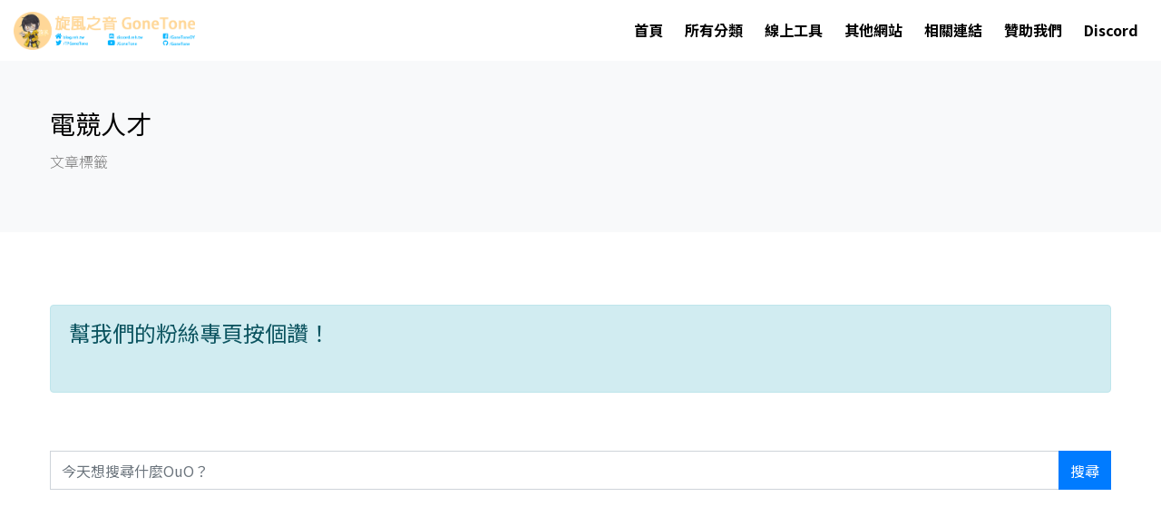

--- FILE ---
content_type: text/html; charset=UTF-8
request_url: https://blog.reh.tw/archives/tag/%E9%9B%BB%E7%AB%B6%E4%BA%BA%E6%89%8D
body_size: 14171
content:
<!--

                              _oo0oo_
                             o8888888o
                             88" . "88
                             (| -_- |)
                             0\  =  /0
                           ___/`---'\___
                         .' \\|     |# '.
                        / \\|||  :  |||# \
                       / _||||| -:- |||||- \
                      |   | \\\  -  #/ |   |
                      | \_|  ''\---/''  |_/ |
                      \  .-\__  '-'  ___/-. /
                    ___'. .'  /--.--\  `. .'___
                 ."" '<  `.___\_<|>_/___.' >' "".
                | | :  `- \`.;`\ _ /`;.`/ - ` : | |
                \  \ `_.   \_ __\ /__ _/   .-` /  /
            =====`-.____`.___ \_____/___.-`___.-'=====
                              `=---='


          ~~~~~~~~~~~~~~~~~~~~~~~~~~~~~~~~~~~~~~~~~~~~~~

              佛祖保佑                       永無 BUG

-->
<!--
Copyright 2014-2026 旋風之音 GoneTone
https://blog.reh.tw

Version: 2.0.5.16
-->
<!DOCTYPE html>
<html lang="zh-TW">
<head>
    <title>電競人才 - 文章標籤 | 旋風之音 GoneTone</title>
    <!-- Global site tag (gtag.js) - Google Analytics -->
    <script async src="https://www.googletagmanager.com/gtag/js?id=G-46PEL20H54"></script>
    <script>
        window.dataLayer = window.dataLayer || [];

        function gtag() {
            dataLayer.push(arguments);
        }

        gtag('js', new Date());

        gtag('config', 'G-46PEL20H54');
    </script>
    <meta charset="UTF-8">
    <meta name="viewport" content="width=device-width, initial-scale=1, shrink-to-fit=no">
    <meta name="theme-color" content="#ffffff">
    <link rel="shortcut icon" href="https://api.reh.tw/images/gonetone/icos/favicon.ico">
		<link rel="icon" href="https://api.reh.tw/images/gonetone/logos/icons/icon-16x16.png" sizes="16x16">
		<link rel="icon" href="https://api.reh.tw/images/gonetone/logos/icons/icon-32x32.png" sizes="32x32">
		<link rel="icon" href="https://api.reh.tw/images/gonetone/logos/icons/icon-64x64.png" sizes="64x64">
		<link rel="icon" href="https://api.reh.tw/images/gonetone/logos/icons/icon-128x128.png" sizes="128x128">
		<link rel="icon" href="https://api.reh.tw/images/gonetone/logos/icons/icon-192x192.png" sizes="192x192">
		<link rel="icon" href="https://api.reh.tw/images/gonetone/logos/icons/icon-256x256.png" sizes="256x256">
		<link rel="icon" href="https://api.reh.tw/images/gonetone/logos/icons/icon-512x512.png" sizes="512x512">
		<link rel="apple-touch-icon-precomposed" href="https://api.reh.tw/images/gonetone/logos/icons/icon-256x256.png">
		<meta name="author" content="張文相 Zhang Wenxiang">
		<meta property="article:author" content="https://www.facebook.com/GoneToneDY/">
		<meta property="fb:app_id" content="344099459299612">
		<meta property="og:site_name" content="旋風之音 GoneTone">
		<meta property="og:locale" content="zh_tw">
		<meta name="twitter:site" content="@TPGoneTone">
		<meta name="twitter:creator" content="@TPGoneTone">
		<meta name="description" content="我和夥伴們的 Blog，分享程式、分享遊戲、分享無限制">
		<meta property="description" content="我和夥伴們的 Blog，分享程式、分享遊戲、分享無限制">
		<link rel="image_src" type="image/jpeg" href="https://api.reh.tw/images/gonetone/logos/icons/icon-256x256.png">
		<meta name="msapplication-TileImage" content="https://api.reh.tw/images/gonetone/logos/icons/icon-256x256.png">
		<meta property="og:type" content="website">
		<meta property="og:title" content="電競人才 - 文章標籤 | 旋風之音 GoneTone">
		<meta property="og:description" content="我和夥伴們的 Blog，分享程式、分享遊戲、分享無限制">
		<meta property="og:url" content="https://blog.reh.tw/archives/tag/%E9%9B%BB%E7%AB%B6%E4%BA%BA%E6%89%8D">
		<meta property="og:image" content="https://api.reh.tw/images/gonetone/logos/icons/icon-256x256.png">
		<meta property="og:image:width" content="256">
		<meta property="og:image:height" content="256">
		<meta name="twitter:card" content="summary">
		<meta name="twitter:title" content="電競人才 - 文章標籤 | 旋風之音 GoneTone">
		<meta name="twitter:description" content="我和夥伴們的 Blog，分享程式、分享遊戲、分享無限制">
		<meta name="twitter:image" content="https://api.reh.tw/images/gonetone/logos/icons/icon-256x256.png">
    <link rel="pingback" href="https://blog.reh.tw/xmlrpc.php">
    <link rel="stylesheet" href="https://blog.reh.tw/wp-content/themes/gonetone-wordpress-theme/assets/fonts/icomoon/style.css">
    <link rel="stylesheet" href="https://blog.reh.tw/wp-content/themes/gonetone-wordpress-theme/assets/fonts/flaticon/font/flaticon.css">
    <link rel="stylesheet" href="https://blog.reh.tw/wp-content/themes/gonetone-wordpress-theme/assets/vendors/fontawesome-5.15.1/css/all.min.css">
    <link rel="stylesheet" href="https://blog.reh.tw/wp-content/themes/gonetone-wordpress-theme/assets/vendors/bootstrap-4.5.3/css/bootstrap.min.css">
    <link rel="stylesheet" href="https://blog.reh.tw/wp-content/themes/gonetone-wordpress-theme/assets/vendors/lightbox2-2.11.3/css/lightbox.min.css">
    <link rel="stylesheet" href="https://blog.reh.tw/wp-content/themes/gonetone-wordpress-theme/assets/css/theme.css?v=2.0.5.16">
    <link rel="stylesheet" href="https://blog.reh.tw/wp-content/themes/gonetone-wordpress-theme/style.css?v=2.0.5.16">
    <script async src="//pagead2.googlesyndication.com/pagead/js/adsbygoogle.js"></script>
    <script>
        (adsbygoogle = window.adsbygoogle || []).push({
            google_ad_client: "ca-pub-3794226192931198",
            enable_page_level_ads: true
        });
    </script>
        <script type="application/ld+json">
    {
        "@context": "http://schema.org",
        "@type": "Organization",
        "url": "https://blog.reh.tw",
        "logo": "https://api.reh.tw/images/gonetone/logos/icons/icon-256x256.png",
        "potentialAction": {
            "@type": "SearchAction",
            "target": "https://blog.reh.tw/?s={search_term_string}",
            "query-input": "required name=s"
        },
        "sameAs": [
            "https://www.facebook.com/GoneToneDY",
            "https://www.facebook.com/TPGoneTone",
            "https://twitter.com/TPGoneTone",
            "https://github.com/GoneTone"
        ]
    }

    </script>
                <script type="application/ld+json">
            {
                "@context": "http://schema.org",
                "@type": "BreadcrumbList",
                "itemListElement": [{
                    "@type": "ListItem",
                    "position": 1,
                    "item": {
                        "@id": "https://blog.reh.tw",
                        "name": "首頁",
                        "image": "https://api.reh.tw/images/gonetone/logos/icons/icon-256x256.png"
                    }
                },
                {
                    "@type": "ListItem",
                    "position": 2,
                    "item": {
                        "@id": "https://blog.reh.tw/archives/tag/%E9%9B%BB%E7%AB%B6%E4%BA%BA%E6%89%8D",
                        "name": "電競人才 - 文章標籤",
                        "image": "https://api.reh.tw/images/gonetone/logos/icons/icon-256x256.png"
                    }
                }]
            }

            </script>
                <meta name='robots' content='max-image-preview:large' />
<meta name="dlm-version" content="5.1.6"><link rel='dns-prefetch' href='//stats.wp.com' />
<link rel='dns-prefetch' href='//www.googletagmanager.com' />
<link rel='preconnect' href='//i0.wp.com' />
<link rel='preconnect' href='//c0.wp.com' />
<link rel="alternate" type="application/rss+xml" title="訂閱《旋風之音 GoneTone》&raquo; 標籤〈電競人才〉的資訊提供" href="https://blog.reh.tw/archives/tag/%e9%9b%bb%e7%ab%b6%e4%ba%ba%e6%89%8d/feed" />
<style id='wp-img-auto-sizes-contain-inline-css' type='text/css'>
img:is([sizes=auto i],[sizes^="auto," i]){contain-intrinsic-size:3000px 1500px}
/*# sourceURL=wp-img-auto-sizes-contain-inline-css */
</style>
<style id='wp-emoji-styles-inline-css' type='text/css'>

	img.wp-smiley, img.emoji {
		display: inline !important;
		border: none !important;
		box-shadow: none !important;
		height: 1em !important;
		width: 1em !important;
		margin: 0 0.07em !important;
		vertical-align: -0.1em !important;
		background: none !important;
		padding: 0 !important;
	}
/*# sourceURL=wp-emoji-styles-inline-css */
</style>
<style id='wp-block-library-inline-css' type='text/css'>
:root{--wp-block-synced-color:#7a00df;--wp-block-synced-color--rgb:122,0,223;--wp-bound-block-color:var(--wp-block-synced-color);--wp-editor-canvas-background:#ddd;--wp-admin-theme-color:#007cba;--wp-admin-theme-color--rgb:0,124,186;--wp-admin-theme-color-darker-10:#006ba1;--wp-admin-theme-color-darker-10--rgb:0,107,160.5;--wp-admin-theme-color-darker-20:#005a87;--wp-admin-theme-color-darker-20--rgb:0,90,135;--wp-admin-border-width-focus:2px}@media (min-resolution:192dpi){:root{--wp-admin-border-width-focus:1.5px}}.wp-element-button{cursor:pointer}:root .has-very-light-gray-background-color{background-color:#eee}:root .has-very-dark-gray-background-color{background-color:#313131}:root .has-very-light-gray-color{color:#eee}:root .has-very-dark-gray-color{color:#313131}:root .has-vivid-green-cyan-to-vivid-cyan-blue-gradient-background{background:linear-gradient(135deg,#00d084,#0693e3)}:root .has-purple-crush-gradient-background{background:linear-gradient(135deg,#34e2e4,#4721fb 50%,#ab1dfe)}:root .has-hazy-dawn-gradient-background{background:linear-gradient(135deg,#faaca8,#dad0ec)}:root .has-subdued-olive-gradient-background{background:linear-gradient(135deg,#fafae1,#67a671)}:root .has-atomic-cream-gradient-background{background:linear-gradient(135deg,#fdd79a,#004a59)}:root .has-nightshade-gradient-background{background:linear-gradient(135deg,#330968,#31cdcf)}:root .has-midnight-gradient-background{background:linear-gradient(135deg,#020381,#2874fc)}:root{--wp--preset--font-size--normal:16px;--wp--preset--font-size--huge:42px}.has-regular-font-size{font-size:1em}.has-larger-font-size{font-size:2.625em}.has-normal-font-size{font-size:var(--wp--preset--font-size--normal)}.has-huge-font-size{font-size:var(--wp--preset--font-size--huge)}.has-text-align-center{text-align:center}.has-text-align-left{text-align:left}.has-text-align-right{text-align:right}.has-fit-text{white-space:nowrap!important}#end-resizable-editor-section{display:none}.aligncenter{clear:both}.items-justified-left{justify-content:flex-start}.items-justified-center{justify-content:center}.items-justified-right{justify-content:flex-end}.items-justified-space-between{justify-content:space-between}.screen-reader-text{border:0;clip-path:inset(50%);height:1px;margin:-1px;overflow:hidden;padding:0;position:absolute;width:1px;word-wrap:normal!important}.screen-reader-text:focus{background-color:#ddd;clip-path:none;color:#444;display:block;font-size:1em;height:auto;left:5px;line-height:normal;padding:15px 23px 14px;text-decoration:none;top:5px;width:auto;z-index:100000}html :where(.has-border-color){border-style:solid}html :where([style*=border-top-color]){border-top-style:solid}html :where([style*=border-right-color]){border-right-style:solid}html :where([style*=border-bottom-color]){border-bottom-style:solid}html :where([style*=border-left-color]){border-left-style:solid}html :where([style*=border-width]){border-style:solid}html :where([style*=border-top-width]){border-top-style:solid}html :where([style*=border-right-width]){border-right-style:solid}html :where([style*=border-bottom-width]){border-bottom-style:solid}html :where([style*=border-left-width]){border-left-style:solid}html :where(img[class*=wp-image-]){height:auto;max-width:100%}:where(figure){margin:0 0 1em}html :where(.is-position-sticky){--wp-admin--admin-bar--position-offset:var(--wp-admin--admin-bar--height,0px)}@media screen and (max-width:600px){html :where(.is-position-sticky){--wp-admin--admin-bar--position-offset:0px}}

/*# sourceURL=wp-block-library-inline-css */
</style><style id='global-styles-inline-css' type='text/css'>
:root{--wp--preset--aspect-ratio--square: 1;--wp--preset--aspect-ratio--4-3: 4/3;--wp--preset--aspect-ratio--3-4: 3/4;--wp--preset--aspect-ratio--3-2: 3/2;--wp--preset--aspect-ratio--2-3: 2/3;--wp--preset--aspect-ratio--16-9: 16/9;--wp--preset--aspect-ratio--9-16: 9/16;--wp--preset--color--black: #000000;--wp--preset--color--cyan-bluish-gray: #abb8c3;--wp--preset--color--white: #ffffff;--wp--preset--color--pale-pink: #f78da7;--wp--preset--color--vivid-red: #cf2e2e;--wp--preset--color--luminous-vivid-orange: #ff6900;--wp--preset--color--luminous-vivid-amber: #fcb900;--wp--preset--color--light-green-cyan: #7bdcb5;--wp--preset--color--vivid-green-cyan: #00d084;--wp--preset--color--pale-cyan-blue: #8ed1fc;--wp--preset--color--vivid-cyan-blue: #0693e3;--wp--preset--color--vivid-purple: #9b51e0;--wp--preset--gradient--vivid-cyan-blue-to-vivid-purple: linear-gradient(135deg,rgb(6,147,227) 0%,rgb(155,81,224) 100%);--wp--preset--gradient--light-green-cyan-to-vivid-green-cyan: linear-gradient(135deg,rgb(122,220,180) 0%,rgb(0,208,130) 100%);--wp--preset--gradient--luminous-vivid-amber-to-luminous-vivid-orange: linear-gradient(135deg,rgb(252,185,0) 0%,rgb(255,105,0) 100%);--wp--preset--gradient--luminous-vivid-orange-to-vivid-red: linear-gradient(135deg,rgb(255,105,0) 0%,rgb(207,46,46) 100%);--wp--preset--gradient--very-light-gray-to-cyan-bluish-gray: linear-gradient(135deg,rgb(238,238,238) 0%,rgb(169,184,195) 100%);--wp--preset--gradient--cool-to-warm-spectrum: linear-gradient(135deg,rgb(74,234,220) 0%,rgb(151,120,209) 20%,rgb(207,42,186) 40%,rgb(238,44,130) 60%,rgb(251,105,98) 80%,rgb(254,248,76) 100%);--wp--preset--gradient--blush-light-purple: linear-gradient(135deg,rgb(255,206,236) 0%,rgb(152,150,240) 100%);--wp--preset--gradient--blush-bordeaux: linear-gradient(135deg,rgb(254,205,165) 0%,rgb(254,45,45) 50%,rgb(107,0,62) 100%);--wp--preset--gradient--luminous-dusk: linear-gradient(135deg,rgb(255,203,112) 0%,rgb(199,81,192) 50%,rgb(65,88,208) 100%);--wp--preset--gradient--pale-ocean: linear-gradient(135deg,rgb(255,245,203) 0%,rgb(182,227,212) 50%,rgb(51,167,181) 100%);--wp--preset--gradient--electric-grass: linear-gradient(135deg,rgb(202,248,128) 0%,rgb(113,206,126) 100%);--wp--preset--gradient--midnight: linear-gradient(135deg,rgb(2,3,129) 0%,rgb(40,116,252) 100%);--wp--preset--font-size--small: 13px;--wp--preset--font-size--medium: 20px;--wp--preset--font-size--large: 36px;--wp--preset--font-size--x-large: 42px;--wp--preset--spacing--20: 0.44rem;--wp--preset--spacing--30: 0.67rem;--wp--preset--spacing--40: 1rem;--wp--preset--spacing--50: 1.5rem;--wp--preset--spacing--60: 2.25rem;--wp--preset--spacing--70: 3.38rem;--wp--preset--spacing--80: 5.06rem;--wp--preset--shadow--natural: 6px 6px 9px rgba(0, 0, 0, 0.2);--wp--preset--shadow--deep: 12px 12px 50px rgba(0, 0, 0, 0.4);--wp--preset--shadow--sharp: 6px 6px 0px rgba(0, 0, 0, 0.2);--wp--preset--shadow--outlined: 6px 6px 0px -3px rgb(255, 255, 255), 6px 6px rgb(0, 0, 0);--wp--preset--shadow--crisp: 6px 6px 0px rgb(0, 0, 0);}:where(.is-layout-flex){gap: 0.5em;}:where(.is-layout-grid){gap: 0.5em;}body .is-layout-flex{display: flex;}.is-layout-flex{flex-wrap: wrap;align-items: center;}.is-layout-flex > :is(*, div){margin: 0;}body .is-layout-grid{display: grid;}.is-layout-grid > :is(*, div){margin: 0;}:where(.wp-block-columns.is-layout-flex){gap: 2em;}:where(.wp-block-columns.is-layout-grid){gap: 2em;}:where(.wp-block-post-template.is-layout-flex){gap: 1.25em;}:where(.wp-block-post-template.is-layout-grid){gap: 1.25em;}.has-black-color{color: var(--wp--preset--color--black) !important;}.has-cyan-bluish-gray-color{color: var(--wp--preset--color--cyan-bluish-gray) !important;}.has-white-color{color: var(--wp--preset--color--white) !important;}.has-pale-pink-color{color: var(--wp--preset--color--pale-pink) !important;}.has-vivid-red-color{color: var(--wp--preset--color--vivid-red) !important;}.has-luminous-vivid-orange-color{color: var(--wp--preset--color--luminous-vivid-orange) !important;}.has-luminous-vivid-amber-color{color: var(--wp--preset--color--luminous-vivid-amber) !important;}.has-light-green-cyan-color{color: var(--wp--preset--color--light-green-cyan) !important;}.has-vivid-green-cyan-color{color: var(--wp--preset--color--vivid-green-cyan) !important;}.has-pale-cyan-blue-color{color: var(--wp--preset--color--pale-cyan-blue) !important;}.has-vivid-cyan-blue-color{color: var(--wp--preset--color--vivid-cyan-blue) !important;}.has-vivid-purple-color{color: var(--wp--preset--color--vivid-purple) !important;}.has-black-background-color{background-color: var(--wp--preset--color--black) !important;}.has-cyan-bluish-gray-background-color{background-color: var(--wp--preset--color--cyan-bluish-gray) !important;}.has-white-background-color{background-color: var(--wp--preset--color--white) !important;}.has-pale-pink-background-color{background-color: var(--wp--preset--color--pale-pink) !important;}.has-vivid-red-background-color{background-color: var(--wp--preset--color--vivid-red) !important;}.has-luminous-vivid-orange-background-color{background-color: var(--wp--preset--color--luminous-vivid-orange) !important;}.has-luminous-vivid-amber-background-color{background-color: var(--wp--preset--color--luminous-vivid-amber) !important;}.has-light-green-cyan-background-color{background-color: var(--wp--preset--color--light-green-cyan) !important;}.has-vivid-green-cyan-background-color{background-color: var(--wp--preset--color--vivid-green-cyan) !important;}.has-pale-cyan-blue-background-color{background-color: var(--wp--preset--color--pale-cyan-blue) !important;}.has-vivid-cyan-blue-background-color{background-color: var(--wp--preset--color--vivid-cyan-blue) !important;}.has-vivid-purple-background-color{background-color: var(--wp--preset--color--vivid-purple) !important;}.has-black-border-color{border-color: var(--wp--preset--color--black) !important;}.has-cyan-bluish-gray-border-color{border-color: var(--wp--preset--color--cyan-bluish-gray) !important;}.has-white-border-color{border-color: var(--wp--preset--color--white) !important;}.has-pale-pink-border-color{border-color: var(--wp--preset--color--pale-pink) !important;}.has-vivid-red-border-color{border-color: var(--wp--preset--color--vivid-red) !important;}.has-luminous-vivid-orange-border-color{border-color: var(--wp--preset--color--luminous-vivid-orange) !important;}.has-luminous-vivid-amber-border-color{border-color: var(--wp--preset--color--luminous-vivid-amber) !important;}.has-light-green-cyan-border-color{border-color: var(--wp--preset--color--light-green-cyan) !important;}.has-vivid-green-cyan-border-color{border-color: var(--wp--preset--color--vivid-green-cyan) !important;}.has-pale-cyan-blue-border-color{border-color: var(--wp--preset--color--pale-cyan-blue) !important;}.has-vivid-cyan-blue-border-color{border-color: var(--wp--preset--color--vivid-cyan-blue) !important;}.has-vivid-purple-border-color{border-color: var(--wp--preset--color--vivid-purple) !important;}.has-vivid-cyan-blue-to-vivid-purple-gradient-background{background: var(--wp--preset--gradient--vivid-cyan-blue-to-vivid-purple) !important;}.has-light-green-cyan-to-vivid-green-cyan-gradient-background{background: var(--wp--preset--gradient--light-green-cyan-to-vivid-green-cyan) !important;}.has-luminous-vivid-amber-to-luminous-vivid-orange-gradient-background{background: var(--wp--preset--gradient--luminous-vivid-amber-to-luminous-vivid-orange) !important;}.has-luminous-vivid-orange-to-vivid-red-gradient-background{background: var(--wp--preset--gradient--luminous-vivid-orange-to-vivid-red) !important;}.has-very-light-gray-to-cyan-bluish-gray-gradient-background{background: var(--wp--preset--gradient--very-light-gray-to-cyan-bluish-gray) !important;}.has-cool-to-warm-spectrum-gradient-background{background: var(--wp--preset--gradient--cool-to-warm-spectrum) !important;}.has-blush-light-purple-gradient-background{background: var(--wp--preset--gradient--blush-light-purple) !important;}.has-blush-bordeaux-gradient-background{background: var(--wp--preset--gradient--blush-bordeaux) !important;}.has-luminous-dusk-gradient-background{background: var(--wp--preset--gradient--luminous-dusk) !important;}.has-pale-ocean-gradient-background{background: var(--wp--preset--gradient--pale-ocean) !important;}.has-electric-grass-gradient-background{background: var(--wp--preset--gradient--electric-grass) !important;}.has-midnight-gradient-background{background: var(--wp--preset--gradient--midnight) !important;}.has-small-font-size{font-size: var(--wp--preset--font-size--small) !important;}.has-medium-font-size{font-size: var(--wp--preset--font-size--medium) !important;}.has-large-font-size{font-size: var(--wp--preset--font-size--large) !important;}.has-x-large-font-size{font-size: var(--wp--preset--font-size--x-large) !important;}
/*# sourceURL=global-styles-inline-css */
</style>

<style id='classic-theme-styles-inline-css' type='text/css'>
/*! This file is auto-generated */
.wp-block-button__link{color:#fff;background-color:#32373c;border-radius:9999px;box-shadow:none;text-decoration:none;padding:calc(.667em + 2px) calc(1.333em + 2px);font-size:1.125em}.wp-block-file__button{background:#32373c;color:#fff;text-decoration:none}
/*# sourceURL=/wp-includes/css/classic-themes.min.css */
</style>
<script type="text/javascript" src="https://c0.wp.com/c/6.9/wp-includes/js/jquery/jquery.min.js" id="jquery-core-js"></script>
<script type="text/javascript" src="https://c0.wp.com/c/6.9/wp-includes/js/jquery/jquery-migrate.min.js" id="jquery-migrate-js"></script>
<link rel="https://api.w.org/" href="https://blog.reh.tw/wp-json/" /><link rel="alternate" title="JSON" type="application/json" href="https://blog.reh.tw/wp-json/wp/v2/tags/137" /><link rel="EditURI" type="application/rsd+xml" title="RSD" href="https://blog.reh.tw/xmlrpc.php?rsd" />
<meta name="generator" content="WordPress 6.9" />
    	<style type="text/css">
			div.fb-post{
				width:100% !important;
				max-width:100% !important;
				min-width:100% !important;
				display:block !important;
			}

			div.fb-post *{
				width:100% !important;
				max-width:100% !important;
				min-width:100% !important;
				display:block !important;
			}
		</style>
    <meta name="generator" content="Site Kit by Google 1.170.0" />	<style>img#wpstats{display:none}</style>
		
<!-- Google AdSense meta tags added by Site Kit -->
<meta name="google-adsense-platform-account" content="ca-host-pub-2644536267352236">
<meta name="google-adsense-platform-domain" content="sitekit.withgoogle.com">
<!-- End Google AdSense meta tags added by Site Kit -->
<link rel="icon" href="https://i0.wp.com/blog.reh.tw/wp-content/uploads/2020/11/cropped-GoneTone-Rounded_512.png?fit=32%2C32&#038;ssl=1" sizes="32x32" />
<link rel="icon" href="https://i0.wp.com/blog.reh.tw/wp-content/uploads/2020/11/cropped-GoneTone-Rounded_512.png?fit=192%2C192&#038;ssl=1" sizes="192x192" />
<link rel="apple-touch-icon" href="https://i0.wp.com/blog.reh.tw/wp-content/uploads/2020/11/cropped-GoneTone-Rounded_512.png?fit=180%2C180&#038;ssl=1" />
<meta name="msapplication-TileImage" content="https://i0.wp.com/blog.reh.tw/wp-content/uploads/2020/11/cropped-GoneTone-Rounded_512.png?fit=270%2C270&#038;ssl=1" />
</head>
<body>
<script>
    window.fbAsyncInit = function() {
        FB.init({
            appId            : '344099459299612',
            xfbml            : true,
            version          : 'v22.0'
        });
    };
</script>
<script async defer crossorigin="anonymous" src="https://connect.facebook.net/zh_TW/sdk.js"></script>

<div id="fb-root"></div>

<div class="site-wrap">
    <div class="site-mobile-menu">
        <div class="site-mobile-menu-header">
            <div class="site-mobile-menu-close mt-3">
                <span class="icon-close2 js-menu-toggle"></span>
            </div>
        </div>
        <div class="site-mobile-menu-body"></div>
    </div>

    <header class="site-navbar" role="banner">
        <div class="container-fluid">
            <div class="row align-items-center">
                <div class="col-4 site-logo">
                    <a href="https://blog.reh.tw" class="text-black h2 mb-0">
                        <img class="img-fluid" loading="lazy" src="https://api.reh.tw/images/gonetone/banners/banner_954x200.png?v=2.0.5.16" width="200" alt="旋風之音 GoneTone - Logo 橫幅">
                    </a>
                </div>

                <div class="col-8 text-right">
                    <nav class="site-navigation" role="navigation">
                        <div class="menu-%e4%b8%bb%e9%81%b8%e5%96%ae-container"><ul id="menu-%e4%b8%bb%e9%81%b8%e5%96%ae" class="site-menu js-clone-nav mr-auto d-none d-lg-block mb-0"><li itemscope="itemscope" itemtype="https://www.schema.org/SiteNavigationElement" id="menu-item-22" class="menu-item menu-item-type-custom menu-item-object-custom menu-item-home menu-item-22 nav-item"><a title="首頁" href="https://blog.reh.tw/" class="nav-link">首頁</a></li>
<li itemscope="itemscope" itemtype="https://www.schema.org/SiteNavigationElement" id="menu-item-273" class="menu-item menu-item-type-post_type menu-item-object-page menu-item-273 nav-item"><a title="所有分類" href="https://blog.reh.tw/all_categories" class="nav-link">所有分類</a></li>
<li itemscope="itemscope" itemtype="https://www.schema.org/SiteNavigationElement" id="menu-item-272" class="menu-item menu-item-type-post_type menu-item-object-page menu-item-272 nav-item"><a title="線上工具" href="https://blog.reh.tw/tools" class="nav-link">線上工具</a></li>
<li itemscope="itemscope" itemtype="https://www.schema.org/SiteNavigationElement" id="menu-item-592" class="menu-item menu-item-type-post_type menu-item-object-page menu-item-592 nav-item"><a title="其他網站" href="https://blog.reh.tw/websites" class="nav-link">其他網站</a></li>
<li itemscope="itemscope" itemtype="https://www.schema.org/SiteNavigationElement" id="menu-item-593" class="menu-item menu-item-type-post_type menu-item-object-page menu-item-593 nav-item"><a title="相關連結" href="https://blog.reh.tw/related_links" class="nav-link">相關連結</a></li>
<li itemscope="itemscope" itemtype="https://www.schema.org/SiteNavigationElement" id="menu-item-1521" class="menu-item menu-item-type-custom menu-item-object-custom menu-item-1521 nav-item"><a title="贊助我們" target="_blank" href="https://donate.reh.tw/" class="nav-link">贊助我們</a></li>
<li itemscope="itemscope" itemtype="https://www.schema.org/SiteNavigationElement" id="menu-item-468" class="menu-item menu-item-type-custom menu-item-object-custom menu-item-468 nav-item"><a title="Discord" target="_blank" href="https://discord.reh.tw" class="nav-link">Discord</a></li>
</ul></div>                    </nav>
                    <a href="#" class="site-menu-toggle js-menu-toggle text-black d-inline-block d-lg-none"><span class="icon-menu h3"></span></a>
                </div>
            </div>
        </div>
    </header>
<div class="py-5 bg-light">
    <div class="container">
        <div class="row">
            <div class="col-md-6">
                <h3>電競人才</h3>
                <p>文章標籤</p>
            </div>
        </div>
    </div>
</div>

<div class="site-section bg-white">
    <div class="container">
        <div class="row mb-5">
            <div class="col-12">
                    <div class="alert alert-info" role="alert">
        <h4 class="alert-heading">幫我們的粉絲專頁按個讚！</h4>
        <div class="fb-like" data-href="https://www.facebook.com/TPGoneTone/" data-width="270" data-layout="standard" data-action="like" data-size="small" data-show-faces="true" data-colorscheme="light"></div>
    </div>
                </div>
        </div>
        <div class="row mb-5">
            <div class="col-12">
                
<!--
<form class="search-form" id="searchform" role="search" method="get" action="https://blog.reh.tw/">
    <div class="form-group">
        <span class="icon fa fa-search" onclick="$(this).closest('form').submit();" style="cursor: pointer;"></span>
        <input class="form-control" type="text" id="s" name="s" placeholder="今天想搜尋什麼OuO？" required>
    </div>
</form>
-->
<form class="form-inline needs-validation" id="searchform" role="search" method="get" action="https://blog.reh.tw/" novalidate>
    <div class="input-group w-100">
        <input class="form-control" type="text" id="s" name="s" placeholder="今天想搜尋什麼OuO？" required>
        <div class="input-group-append">
            <button class="btn btn-primary" type="submit" id="searchsubmit">搜尋</button>
        </div>
        <div class="invalid-feedback">
            喔不，你不能什麼都沒輸入就想要找東西，我們的工程師還沒考到通靈執照QAQ
        </div>
    </div>
</form>
            </div>
        </div>
        <div class="row mb-5">
            <div class="col-12">
                    <ins class="adsbygoogle" style="display:block" data-ad-client="ca-pub-3794226192931198" data-ad-slot="5001098099" data-ad-format="auto"></ins>
    <script>
        (adsbygoogle = window.adsbygoogle || []).push({});
    </script>
                </div>
        </div>
        <div class="row">
                                <div class="col-lg-4 mb-4">
                        <div class="entry2">
                            <div class="embed-responsive embed-responsive-16by9 mb-4">
                                <a href="https://blog.reh.tw/archives/685" title="閱讀：《關於電子競技那件事 EP.1》台北暗殺星 (Taipei Assassins) 傳奇">
                                    <img src="https://blog.reh.tw/wp-content/themes/gonetone-wordpress-theme/assets/images/loading_image.gif" data-src="https://blog.reh.tw/wp-content/uploads/2018/06/5b1e5c7327d71-800x450.jpg" alt="《關於電子競技那件事 EP.1》台北暗殺星 (Taipei Assassins) 傳奇 - 封面圖" class="img-fluid rounded w-100 embed-responsive-item lazy" style="object-fit: cover;">
                                </a>
                            </div>
                            <div class="excerpt">
                                                                        <a href="https://blog.reh.tw/archives/category/e-sports" title="顯示 電子競技 分類中的所有文章">
                                            <span class="post-category text-white bg-primary">電子競技</span>
                                        </a>
                                                                        <h2 class="mt-3">
                                    <a href="https://blog.reh.tw/archives/685" title="閱讀：《關於電子競技那件事 EP.1》台北暗殺星 (Taipei Assassins) 傳奇">《關於電子競技那件事 EP.1》台北暗殺星 (Taipei Assassins) 傳奇</a>
                                </h2>
                                <div class="post-meta align-items-center text-left clearfix">
                                    <figure class="author-figure mb-0 mr-3 float-left">
                                        <a href="https://blog.reh.tw/archives/author/netherchen" target="_blank" title="造訪 NetherChen 的本站作者頁面">
                                            <img class="img-fluid" src="https://secure.gravatar.com/avatar/f0101f18fb37216805c1f1b1f589cb4e317f24a19832f03042214e682ccfca45?s=128&d=mm&r=g" width="128" height="128" alt="NetherChen 的頭像">
                                        </a>
                                    </figure>
                                    <span class="d-inline-block mt-1">By <a href="https://blog.reh.tw/archives/author/netherchen" title="造訪 NetherChen 的本站作者頁面">NetherChen</a></span>
                                    <span>&nbsp;-&nbsp; <i class="far fa-clock"></i> 7年前 (已於 2018/08/02 18:55:45 修改)</span>
                                </div>
                                <p>首先... 在這先說明一下！《關於電子競技那件事》系列中，大部分會引用 "英雄聯盟 (LOL)" 來進行舉例，原因在這先說明一下！ 因為 "英雄聯盟 (LOL)" 是到目前為止，全球性電競比賽辦的最成功也是蠻多人聽過的一款遊戲！ 那們我們就開始來探討，在 2018 年亞運將電競列入比賽中，而台灣對於 "電競" 的看法又是如何？ 2018 …</p>
                                <p><a href="https://blog.reh.tw/archives/685" title="閱讀：《關於電子競技那件事 EP.1》台北暗殺星 (Taipei Assassins) 傳奇">閱讀更多</a></p>
                            </div>
                        </div>
                    </div>
                        </div>
        <div class="row my-3">
            <div class="col-12">
                    <ins class="adsbygoogle" style="display:block" data-ad-client="ca-pub-3794226192931198" data-ad-slot="5001098099" data-ad-format="auto"></ins>
    <script>
        (adsbygoogle = window.adsbygoogle || []).push({});
    </script>
                </div>
        </div>
        <div class="row text-center pt-5 border-top">
            <div class="col-md-12">
                            </div>
        </div>
    </div>
</div>
<div class="site-footer">
    <div class="container">
        <div class="row mb-5">
            <div class="col-md-4">
                <h3 class="footer-heading mb-4">請注意</h3>
                <p>本站內容未經授權許可請勿擅自抄襲，如果需引用部分內容請註明來源網址。</p>

                <h3 class="footer-heading mb-4 mt-4">其他網站</h3>
                <ul id="menu-%e5%85%b6%e4%bb%96%e7%b6%b2%e7%ab%99" class="list-unstyled float-left mr-5"><li id="menu-item-787" class="menu-item menu-item-type-custom menu-item-object-custom menu-item-787"><a target="_blank" href="https://discord.reh.tw">旋風之音 GoneTone &#8211; 哈拉群 | Discord 群組</a></li>
<li id="menu-item-1376" class="menu-item menu-item-type-custom menu-item-object-custom menu-item-1376"><a target="_blank" href="https://donate.reh.tw/">贊助我們 &#8211; 旋風之音 GoneTone</a></li>
<li id="menu-item-2746" class="menu-item menu-item-type-custom menu-item-object-custom menu-item-2746"><a target="_blank" href="https://genshininfo.reh.tw/">原神情報站 Genshin Info</a></li>
<li id="menu-item-558" class="menu-item menu-item-type-custom menu-item-object-custom menu-item-558"><a target="_blank" href="https://netholiday.reh.tw/">網路假期 &#8211; 答案共享資料庫</a></li>
<li id="menu-item-1265" class="menu-item menu-item-type-custom menu-item-object-custom menu-item-1265"><a target="_blank" href="https://mcbds.reh.tw/">Minecraft 基岩專用伺服器 (BDS) &#8211; 所有版本下載</a></li>
<li id="menu-item-559" class="menu-item menu-item-type-custom menu-item-object-custom menu-item-559"><a target="_blank" href="https://myip.reh.tw/">快速查詢 IP &#8211; myip.reh.tw</a></li>
<li id="menu-item-560" class="menu-item menu-item-type-custom menu-item-object-custom menu-item-560"><a target="_blank" href="https://kruniv.reh.tw/">珊味一品 &#8211; 跑跑卡丁車俱樂部 (車隊) 官網</a></li>
</ul>            </div>
            <div class="col-md-3 ml-auto">
                <h3 class="footer-heading mb-4">相關連結</h3>
                <ul id="menu-%e7%9b%b8%e9%97%9c%e9%80%a3%e7%b5%90" class="list-unstyled float-left"><li id="menu-item-581" class="menu-item menu-item-type-custom menu-item-object-custom menu-item-581"><a target="_blank" href="https://www.facebook.com/GoneToneDY" title="張文相 &#8211; 站長個人 Facebook">站長個人 Facebook</a></li>
<li id="menu-item-585" class="menu-item menu-item-type-custom menu-item-object-custom menu-item-585"><a target="_blank" href="https://www.facebook.com/ZWGoneTone/" title="張文相 Zhang Wenxiang &#8211; 站長個人 Facebook 粉專">站長個人粉專</a></li>
<li id="menu-item-584" class="menu-item menu-item-type-custom menu-item-object-custom menu-item-584"><a target="_blank" href="https://www.facebook.com/TPGoneTone/" title="旋風之音 GoneTone &#8211; Facebook">旋風之音 GoneTone 粉專</a></li>
<li id="menu-item-586" class="menu-item menu-item-type-custom menu-item-object-custom menu-item-586"><a target="_blank" href="https://www.facebook.com/netholiday.answer/" title="網路假期 &#8211; 答案共享資料庫 &#8211; Facebook 粉專">網路假期 &#8211; 答案共享資料庫 粉專</a></li>
<li id="menu-item-582" class="menu-item menu-item-type-custom menu-item-object-custom menu-item-582"><a target="_blank" href="https://twitter.com/TPGoneTone" title="張文相 &#8211; 站長個人 Twitter">站長個人 Twitter</a></li>
<li id="menu-item-587" class="menu-item menu-item-type-custom menu-item-object-custom menu-item-587"><a target="_blank" href="https://www.youtube.com/c/GoneTone?sub_confirmation=1" title="張文相 &#8211; 站長 YouTube 頻道">站長 YouTube 頻道</a></li>
<li id="menu-item-588" class="menu-item menu-item-type-custom menu-item-object-custom menu-item-588"><a target="_blank" href="https://gaming.youtube.com/c/GoneTone/live" title="張文相 &#8211; 站長 YouTube Gaming 直播頻道">站長 YouTube Gaming 直播頻道</a></li>
<li id="menu-item-589" class="menu-item menu-item-type-custom menu-item-object-custom menu-item-589"><a target="_blank" href="https://github.com/GoneTone" title="張文相 &#8211; 站長 GitHub">站長 GitHub</a></li>
<li id="menu-item-3016" class="menu-item menu-item-type-custom menu-item-object-custom menu-item-3016"><a target="_blank" href="https://yourui0604.blogspot.com/">【友情連結】那個叡哥 &#8211; 宥叡 YouRui 的小天地</a></li>
</ul>            </div>
            <div class="col-md-4">
                <div>
                    <h3 class="footer-heading mb-4">社群連結</h3>
                    <p>
                        <a href="https://www.facebook.com/GoneToneDY" target="_blank" title="Facebook"><span class="fab fa-facebook-f pt-2 pr-2 pb-2 pl-0"></span></a>
                        <a href="https://twitter.com/TPGoneTone" target="_blank" title="Twitter"><span class="fab fa-twitter p-2"></span></a>
                        <a href="https://discord.reh.tw/" target="_blank" title="Discord"><span class="fab fa-discord p-2"></span></a>
                        <a href="https://github.com/GoneTone" target="_blank" title="GitHub"><span class="fab fa-github p-2"></span></a>
                        <a href="https://donate.reh.tw/" target="_blank" title="贊助我們"><span class="fas fa-donate p-2"></span></a>
                    </p>
                        <div class="fb-page" data-href="https://www.facebook.com/TPGoneTone/" data-width="500" data-small-header="false" data-adapt-container-width="true" data-hide-cover="false" data-show-facepile="true">
        <blockquote cite="https://www.facebook.com/TPGoneTone/" class="fb-xfbml-parse-ignore">
            <a href="https://www.facebook.com/TPGoneTone/">旋風之音 GoneTone</a>
        </blockquote>
    </div>
                        <div class="embed-responsive embed-responsive-16by9 mt-3">
                        <iframe src="https://discord.com/widget?id=434607247071641600&theme=dark" allowtransparency="true" frameborder="0" sandbox="allow-popups allow-popups-to-escape-sandbox allow-same-origin allow-scripts"></iframe>
                    </div>
                </div>
            </div>
        </div>
        <div class="row">
            <div class="col-12 text-center">
                <p>
                    Copyright &copy; 2014-2026                    <a href="https://blog.reh.tw">旋風之音 GoneTone</a>. All rights reserved.
                    <br>Developed by
                    <a href="https://www.facebook.com/GoneToneDY" target="_blank">張文相 (Zhang Wenxiang)</a>.
                    <br>Website version: 2.0.5.16                </p>
                <p>
                    <a rel="privacy-policy" href="https://blog.reh.tw/privacy_policy">隱私權政策 Privacy Policy</a> | 
<a href="https://blog.reh.tw/all_categories">所有分類</a> | 
<a href="https://blog.reh.tw/tools">線上工具</a> | 
<a href="https://blog.reh.tw/websites">其他網站</a> | 
<a href="https://blog.reh.tw/related_links">相關連結</a> | 
<a target="_blank" href="https://www.messenger.com/t/GoneToneDY">聯絡我們</a> | 
<a target="_blank" href="https://donate.reh.tw/">贊助我們</a>                    <br>本站主機使用
                    <a href="https://www.vultr.com/?ref=9616066" target="_blank">Vultr (推薦連結)</a>
                </p>
            </div>
        </div>
    </div>
</div></div>

<div class="fb-customerchat" attribution="setup_tool" page_id="373042276209162" theme_color="#FFA001" logged_in_greeting="您好，有什麼不懂或需要幫忙的？ 歡迎發問！" logged_out_greeting="您好，有什麼不懂或需要幫忙的？ 歡迎發問！" greeting_dialog_display="fade"></div> <!-- Facebook Messenger 功能 -->
<div class="fb-quote"></div> <!-- Facebook 引文功能 -->

    <!-- 廣告阻擋訊息 -->
    <div class="modal fade" id="adBlockMsg" role="dialog" data-backdrop="static" style="z-index: 9999999999;">
        <div class="modal-dialog modal-dialog-centered modal-dialog-scrollable modal-lg" role="document">
            <div class="modal-content">
                <div class="modal-header">
                    <h5 class="modal-title text-danger"><i class="fas fa-lock"></i> 偵測到廣告阻擋</h5>
                </div>
                <div class="modal-body">
                    <div class="container-fluid">
                        <div class="row">
                            <div class="col-12">
                                <p>
                                    <span class="text-warning">我們知道您不想要看到廣告而破壞了閱讀體驗，我們也討厭看到廣告</span>，但為了施法維持本站的營運和養一群神奇蹦蹦魔法工程師，希望您<span class="text-danger">不要使用 AdBlock 等黑魔法封鎖本站廣告</span>，您可以施展魔力，<span class="text-success">將本站網域添加到白名單</span>，讓我們有收入可以施法，非常感謝您的支持！
                                </p>
                                <p>您也可以請我們喝杯咖啡或<del>遊戲課一單</del> :)</p>
                                <p class="text-info">另外，這只是一則提醒，您可以直接關閉訊息，且不會有任何副作用，但我們會很難過QAQ</p>
                            </div>
                        </div>
                        <div class="row">
                            <div class="col-md-6">
                                <p>
                                    <a href="https://blog.reh.tw/wp-content/themes/gonetone-wordpress-theme/assets/images/modal/ad_block_image_01.png" data-lightbox="adBlockMsg" data-title="廣告阻擋" data-alt="廣告阻擋"><img src="https://blog.reh.tw/wp-content/themes/gonetone-wordpress-theme/assets/images/loading_image.gif" data-src="https://blog.reh.tw/wp-content/themes/gonetone-wordpress-theme/assets/images/modal/ad_block_image_01.png" class="img-fluid rounded lazy" alt=""></a>
                                </p>
                            </div>
                            <div class="col-md-6">
                                <p>
                                    <a href="https://blog.reh.tw/wp-content/themes/gonetone-wordpress-theme/assets/images/modal/ad_block_image_02.png" data-lightbox="adBlockMsg" data-title="廣告阻擋" data-alt="廣告阻擋"><img src="https://blog.reh.tw/wp-content/themes/gonetone-wordpress-theme/assets/images/loading_image.gif" data-src="https://blog.reh.tw/wp-content/themes/gonetone-wordpress-theme/assets/images/modal/ad_block_image_02.png" class="img-fluid rounded lazy" alt=""></a>
                                </p>
                            </div>
                        </div>
                    </div>
                </div>
                <div class="modal-footer">
                    <button type="button" class="btn btn-outline-primary" onclick="window.open('https://donate.reh.tw/');">
                        <i class="fas fa-donate"></i> 贊助我們
                    </button>
                    <button type="button" class="btn btn-secondary" data-dismiss="modal">
                        <i class="fas fa-lock-open"></i> 好的
                    </button>
                </div>
            </div>
        </div>
    </div>

    <!-- 複製成功訊息 -->
    <div class="modal fade" id="copySuccessMsg" role="dialog" data-backdrop="static">
        <div class="modal-dialog modal-dialog-centered modal-dialog-scrollable" role="document">
            <div class="modal-content">
                <div class="modal-header">
                    <h5 class="modal-title"><i class="fas fa-check"></i> 複製成功</h5>
                    <button type="button" class="close" data-dismiss="modal" aria-label="Close">
                        <span aria-hidden="true">×</span></button>
                </div>
                <div class="modal-body">
                    <p class="mb-0">我們施展魔法成功將內容複製至您的剪貼簿！</p>
                </div>
                <div class="modal-footer">
                    <button type="button" class="btn btn-secondary" data-dismiss="modal">關閉</button>
                </div>
            </div>
        </div>
    </div>

    <!-- 複製失敗訊息 -->
    <div class="modal fade" id="copyErrorMsg" role="dialog" data-backdrop="static">
        <div class="modal-dialog modal-dialog-centered modal-dialog-scrollable" role="document">
            <div class="modal-content">
                <div class="modal-header">
                    <h5 class="modal-title"><i class="fas fa-times"></i> 複製失敗</h5>
                    <button type="button" class="close" data-dismiss="modal" aria-label="Close">
                        <span aria-hidden="true">×</span></button>
                </div>
                <div class="modal-body">
                    <p class="mb-0">在施展魔法複製內容時失敗，請手動複製內容QQ</p>
                </div>
                <div class="modal-footer">
                    <button type="button" class="btn btn-secondary" data-dismiss="modal">關閉</button>
                </div>
            </div>
        </div>
    </div>
    
<script async src="//platform.twitter.com/widgets.js" charset="utf-8"></script>
<script async src="//s7.addthis.com/js/300/addthis_widget.js#pubid=ra-557c114a390b18d3"></script>
<script src="https://blog.reh.tw/wp-content/themes/gonetone-wordpress-theme/assets/js/jquery-3.3.1.min.js"></script>
<script src="https://blog.reh.tw/wp-content/themes/gonetone-wordpress-theme/assets/js/jquery-migrate-3.0.1.min.js"></script>
<script src="https://blog.reh.tw/wp-content/themes/gonetone-wordpress-theme/assets/js/popper.min.js"></script>
<script src="https://blog.reh.tw/wp-content/themes/gonetone-wordpress-theme/assets/vendors/bootstrap-4.5.3/js/bootstrap.min.js"></script>
<script src="https://blog.reh.tw/wp-content/themes/gonetone-wordpress-theme/assets/vendors/lightbox2-2.11.3/js/lightbox.min.js"></script>
<script async src="https://blog.reh.tw/wp-content/themes/gonetone-wordpress-theme/assets/vendors/vanilla-lazyload-17.1.3/lazyload.min.js"></script>
<script src="https://blog.reh.tw/wp-content/themes/gonetone-wordpress-theme/assets/js/jquery.externalLinkWarning.js?v=2.0.5.16"></script>
<script src="https://blog.reh.tw/wp-content/themes/gonetone-wordpress-theme/assets/js/theme.js?v=2.0.5.16"></script>
<script src="https://blog.reh.tw/wp-content/themes/gonetone-wordpress-theme/assets/js/clipboard.min.js"></script>
<script async src="https://blog.reh.tw/wp-content/themes/gonetone-wordpress-theme/assets/js/console_log.js?v=2.0.5.16"></script>
<script src="https://blog.reh.tw/wp-content/themes/gonetone-wordpress-theme/assets/js/main.js?v=2.0.5.16"></script>

<script type="speculationrules">
{"prefetch":[{"source":"document","where":{"and":[{"href_matches":"/*"},{"not":{"href_matches":["/wp-*.php","/wp-admin/*","/wp-content/uploads/*","/wp-content/*","/wp-content/plugins/*","/wp-content/themes/gonetone-wordpress-theme/*","/*\\?(.+)"]}},{"not":{"selector_matches":"a[rel~=\"nofollow\"]"}},{"not":{"selector_matches":".no-prefetch, .no-prefetch a"}}]},"eagerness":"conservative"}]}
</script>
<script type="text/javascript">/* <![CDATA[ */!function(e,n){var r={"selectors":{"block":"pre.EnlighterJSRAW","inline":"code.EnlighterJSRAW"},"options":{"indent":4,"ampersandCleanup":true,"linehover":true,"rawcodeDbclick":false,"textOverflow":"scroll","linenumbers":true,"theme":"wpcustom","language":"generic","retainCssClasses":false,"collapse":false,"toolbarOuter":"","toolbarTop":"{BTN_RAW}{BTN_COPY}{BTN_WINDOW}{BTN_WEBSITE}","toolbarBottom":""},"resources":["https:\/\/blog.reh.tw\/wp-content\/plugins\/enlighter\/cache\/enlighterjs.min.css?o3FP0n7AUHR9FfN","https:\/\/blog.reh.tw\/wp-content\/plugins\/enlighter\/resources\/enlighterjs\/enlighterjs.min.js"]},o=document.getElementsByTagName("head")[0],t=n&&(n.error||n.log)||function(){};e.EnlighterJSINIT=function(){!function(e,n){var r=0,l=null;function c(o){l=o,++r==e.length&&(!0,n(l))}e.forEach(function(e){switch(e.match(/\.([a-z]+)(?:[#?].*)?$/)[1]){case"js":var n=document.createElement("script");n.onload=function(){c(null)},n.onerror=c,n.src=e,n.async=!0,o.appendChild(n);break;case"css":var r=document.createElement("link");r.onload=function(){c(null)},r.onerror=c,r.rel="stylesheet",r.type="text/css",r.href=e,r.media="all",o.appendChild(r);break;default:t("Error: invalid file extension",e)}})}(r.resources,function(e){e?t("Error: failed to dynamically load EnlighterJS resources!",e):"undefined"!=typeof EnlighterJS?EnlighterJS.init(r.selectors.block,r.selectors.inline,r.options):t("Error: EnlighterJS resources not loaded yet!")})},(document.querySelector(r.selectors.block)||document.querySelector(r.selectors.inline))&&e.EnlighterJSINIT()}(window,console); /* ]]> */</script><script type="text/javascript" id="dlm-xhr-js-extra">
/* <![CDATA[ */
var dlmXHRtranslations = {"error":"An error occurred while trying to download the file. Please try again.","not_found":"\u4e0b\u8f09\u4e0d\u5b58\u5728","no_file_path":"No file path defined.","no_file_paths":"\u6c92\u6709\u5b9a\u7fa9\u6587\u4ef6\u8def\u5f91","filetype":"Download is not allowed for this file type.","file_access_denied":"Access denied to this file.","access_denied":"Access denied. You do not have permission to download this file.","security_error":"Something is wrong with the file path.","file_not_found":"\u6587\u4ef6\u6c92\u6709\u627e\u5230"};
//# sourceURL=dlm-xhr-js-extra
/* ]]> */
</script>
<script type="text/javascript" id="dlm-xhr-js-before">
/* <![CDATA[ */
const dlmXHR = {"xhr_links":{"class":["download-link","download-button"]},"prevent_duplicates":true,"ajaxUrl":"https:\/\/blog.reh.tw\/wp-admin\/admin-ajax.php"}; dlmXHRinstance = {}; const dlmXHRGlobalLinks = "https://blog.reh.tw/download/"; const dlmNonXHRGlobalLinks = []; dlmXHRgif = "https://blog.reh.tw/wp-includes/images/spinner.gif"; const dlmXHRProgress = "1"
//# sourceURL=dlm-xhr-js-before
/* ]]> */
</script>
<script type="text/javascript" src="https://blog.reh.tw/wp-content/plugins/download-monitor/assets/js/dlm-xhr.min.js?ver=5.1.6" id="dlm-xhr-js"></script>
<script type="text/javascript" id="jetpack-stats-js-before">
/* <![CDATA[ */
_stq = window._stq || [];
_stq.push([ "view", {"v":"ext","blog":"144427625","post":"0","tz":"8","srv":"blog.reh.tw","arch_tag":"%E9%9B%BB%E7%AB%B6%E4%BA%BA%E6%89%8D","arch_results":"1","j":"1:15.4"} ]);
_stq.push([ "clickTrackerInit", "144427625", "0" ]);
//# sourceURL=jetpack-stats-js-before
/* ]]> */
</script>
<script type="text/javascript" src="https://stats.wp.com/e-202603.js" id="jetpack-stats-js" defer="defer" data-wp-strategy="defer"></script>
<script id="wp-emoji-settings" type="application/json">
{"baseUrl":"https://s.w.org/images/core/emoji/17.0.2/72x72/","ext":".png","svgUrl":"https://s.w.org/images/core/emoji/17.0.2/svg/","svgExt":".svg","source":{"concatemoji":"https://blog.reh.tw/wp-includes/js/wp-emoji-release.min.js?ver=6.9"}}
</script>
<script type="module">
/* <![CDATA[ */
/*! This file is auto-generated */
const a=JSON.parse(document.getElementById("wp-emoji-settings").textContent),o=(window._wpemojiSettings=a,"wpEmojiSettingsSupports"),s=["flag","emoji"];function i(e){try{var t={supportTests:e,timestamp:(new Date).valueOf()};sessionStorage.setItem(o,JSON.stringify(t))}catch(e){}}function c(e,t,n){e.clearRect(0,0,e.canvas.width,e.canvas.height),e.fillText(t,0,0);t=new Uint32Array(e.getImageData(0,0,e.canvas.width,e.canvas.height).data);e.clearRect(0,0,e.canvas.width,e.canvas.height),e.fillText(n,0,0);const a=new Uint32Array(e.getImageData(0,0,e.canvas.width,e.canvas.height).data);return t.every((e,t)=>e===a[t])}function p(e,t){e.clearRect(0,0,e.canvas.width,e.canvas.height),e.fillText(t,0,0);var n=e.getImageData(16,16,1,1);for(let e=0;e<n.data.length;e++)if(0!==n.data[e])return!1;return!0}function u(e,t,n,a){switch(t){case"flag":return n(e,"\ud83c\udff3\ufe0f\u200d\u26a7\ufe0f","\ud83c\udff3\ufe0f\u200b\u26a7\ufe0f")?!1:!n(e,"\ud83c\udde8\ud83c\uddf6","\ud83c\udde8\u200b\ud83c\uddf6")&&!n(e,"\ud83c\udff4\udb40\udc67\udb40\udc62\udb40\udc65\udb40\udc6e\udb40\udc67\udb40\udc7f","\ud83c\udff4\u200b\udb40\udc67\u200b\udb40\udc62\u200b\udb40\udc65\u200b\udb40\udc6e\u200b\udb40\udc67\u200b\udb40\udc7f");case"emoji":return!a(e,"\ud83e\u1fac8")}return!1}function f(e,t,n,a){let r;const o=(r="undefined"!=typeof WorkerGlobalScope&&self instanceof WorkerGlobalScope?new OffscreenCanvas(300,150):document.createElement("canvas")).getContext("2d",{willReadFrequently:!0}),s=(o.textBaseline="top",o.font="600 32px Arial",{});return e.forEach(e=>{s[e]=t(o,e,n,a)}),s}function r(e){var t=document.createElement("script");t.src=e,t.defer=!0,document.head.appendChild(t)}a.supports={everything:!0,everythingExceptFlag:!0},new Promise(t=>{let n=function(){try{var e=JSON.parse(sessionStorage.getItem(o));if("object"==typeof e&&"number"==typeof e.timestamp&&(new Date).valueOf()<e.timestamp+604800&&"object"==typeof e.supportTests)return e.supportTests}catch(e){}return null}();if(!n){if("undefined"!=typeof Worker&&"undefined"!=typeof OffscreenCanvas&&"undefined"!=typeof URL&&URL.createObjectURL&&"undefined"!=typeof Blob)try{var e="postMessage("+f.toString()+"("+[JSON.stringify(s),u.toString(),c.toString(),p.toString()].join(",")+"));",a=new Blob([e],{type:"text/javascript"});const r=new Worker(URL.createObjectURL(a),{name:"wpTestEmojiSupports"});return void(r.onmessage=e=>{i(n=e.data),r.terminate(),t(n)})}catch(e){}i(n=f(s,u,c,p))}t(n)}).then(e=>{for(const n in e)a.supports[n]=e[n],a.supports.everything=a.supports.everything&&a.supports[n],"flag"!==n&&(a.supports.everythingExceptFlag=a.supports.everythingExceptFlag&&a.supports[n]);var t;a.supports.everythingExceptFlag=a.supports.everythingExceptFlag&&!a.supports.flag,a.supports.everything||((t=a.source||{}).concatemoji?r(t.concatemoji):t.wpemoji&&t.twemoji&&(r(t.twemoji),r(t.wpemoji)))});
//# sourceURL=https://blog.reh.tw/wp-includes/js/wp-emoji-loader.min.js
/* ]]> */
</script>
</body></html>
<!--
Performance optimized by Redis Object Cache. Learn more: https://wprediscache.com

從使用 PhpRedis (v6.3.0) 的 Redis 擷取到 1966 個物件 (總計 504 KB)
-->


--- FILE ---
content_type: text/html; charset=utf-8
request_url: https://www.google.com/recaptcha/api2/aframe
body_size: 266
content:
<!DOCTYPE HTML><html><head><meta http-equiv="content-type" content="text/html; charset=UTF-8"></head><body><script nonce="YD-oL_PACfSrrrc7cbkuEw">/** Anti-fraud and anti-abuse applications only. See google.com/recaptcha */ try{var clients={'sodar':'https://pagead2.googlesyndication.com/pagead/sodar?'};window.addEventListener("message",function(a){try{if(a.source===window.parent){var b=JSON.parse(a.data);var c=clients[b['id']];if(c){var d=document.createElement('img');d.src=c+b['params']+'&rc='+(localStorage.getItem("rc::a")?sessionStorage.getItem("rc::b"):"");window.document.body.appendChild(d);sessionStorage.setItem("rc::e",parseInt(sessionStorage.getItem("rc::e")||0)+1);localStorage.setItem("rc::h",'1768413064739');}}}catch(b){}});window.parent.postMessage("_grecaptcha_ready", "*");}catch(b){}</script></body></html>

--- FILE ---
content_type: text/css
request_url: https://blog.reh.tw/wp-content/themes/gonetone-wordpress-theme/style.css?v=2.0.5.16
body_size: 538
content:
/*
 * Theme Name: 旋風之音 GoneTone
 * Theme URI: https://blog.reh.tw
 * Description: 由 張文相 Zhang Wenxiang (旋風之音 GoneTone) 所開發之 WordPress 佈景主題，我的網站為 https://blog.reh.tw。
 * Author: 張文相 Zhang Wenxiang (旋風之音 GoneTone)
 * Author URI: https://www.facebook.com/GoneToneDY
 * Version: 2.0.5.16
 * Tags: two-columns, Bootstrap, Bootstrap 4, 張文相 Zhang Wenxiang, 旋風之音 GoneTone
 * Text Domain: gonetone
 */

/* Body */
body {
    word-wrap: break-word;
}

/* 頁面內容 */
.post-content-body h2,
.post-content-body h3,
.post-content-body h4 {
    margin-top: 2rem !important;
}

/* Carousel */
.carousel-indicators .active {
    background-color: #2ab1bb !important;
}

.carousel-indicators li {
    width: 10px;
    height: 10px;
    border-radius: 100%;
}

/* Blockquote */
blockquote {
    display: block;
    font-style: italic;
    color: #666;
    background-color: #FFFFFF;
    padding: 15px;
    border-left: 5px solid #00aae1;
    border-right: 2px solid #00aae1;
    box-shadow: 2px 2px 15px #ccc;
}

blockquote p {
    margin-bottom: 0;
}


--- FILE ---
content_type: text/javascript
request_url: https://blog.reh.tw/wp-content/themes/gonetone-wordpress-theme/assets/js/console_log.js?v=2.0.5.16
body_size: 317
content:
/*
 * 旋風之音 GoneTone
 * https://blog.reh.tw/
 *
 * Developed by 張文相 (Zhang Wenxiang)
 * https://www.facebook.com/GoneToneDY
 */

console.log('%c住手！', 'font-size:1.2cm; color: #FF0000; font-weight:900;');
console.log('%c這是專門提供給開發人員的瀏覽器功能。請不要嘗試破解或修改任何數值。', 'font-size:23px; font-weight:200;');
console.log('%c', 'font-size:23px; font-weight:200;');
console.log('%c有任何系統問題請聯絡開發人員。', 'font-size:23px; color: #FF0000; font-weight:200;');
console.log('%cFacebook：https://www.facebook.com/GoneToneDY', 'font-size:15px; font-weight:200;');
console.log('%cTwitter：https://twitter.com/TPGoneTone', 'font-size:15px; font-weight:200;');
console.log('%cGitHub：https://github.com/GoneTone', 'font-size:15px; font-weight:200;');
console.log('%c', 'font-size:23px; font-weight:200;');
console.log('%c', 'font-size:23px; font-weight:200;');
console.log('%c', 'font-size:23px; font-weight:200;');


--- FILE ---
content_type: text/javascript
request_url: https://blog.reh.tw/wp-content/themes/gonetone-wordpress-theme/assets/js/jquery.externalLinkWarning.js?v=2.0.5.16
body_size: 377
content:
/*
 * 旋風之音 GoneTone
 * https://blog.reh.tw/
 *
 * Developed by 張文相 (Zhang Wenxiang)
 * https://www.facebook.com/GoneToneDY
 */

;(function ($) {
    $.fn.externalLinkWarning = function () {
        $('.post-content-body a').on('click', function (e) {
            const url = $(this).attr("href");
            const dataLightbox = $(this).attr("data-lightbox");

            if (typeof dataLightbox === "undefined" && typeof url !== "undefined" && url.indexOf("http") === 0) {
                //var externalLink = (this.hostname !== top.location.hostname);
                const externalLink = (this.hostname.indexOf("reh.tw") === -1);
                if (externalLink) {
                    window.open(top.location.protocol + "//" + top.location.host + "/goto?url=" + encodeURIComponent(url), "_blank");
                    return false;
                }

                return true;
            }

            return true;
        });
    };
})(jQuery);


--- FILE ---
content_type: text/javascript
request_url: https://blog.reh.tw/wp-content/themes/gonetone-wordpress-theme/assets/js/main.js?v=2.0.5.16
body_size: 999
content:
/*
 * 旋風之音 GoneTone
 * https://blog.reh.tw/
 *
 * Developed by 張文相 (Zhang Wenxiang)
 * https://www.facebook.com/GoneToneDY
 */

/* 複製訊息功能設定 */
const clipboard = new Clipboard('.copy');

clipboard.on('success', function (e) {
    e.clearSelection();
    $("#copySuccessMsg").modal(); //複製成功彈出訊息模板
});

clipboard.on('error', function (e) {
    $("#copyErrorMsg").modal(); //複製失敗彈出訊息模板
});

/* Lightbox2 功能設定 */
lightbox.option({
    'alwaysShowNavOnTouchDevices': true,
    'albumLabel': '第 %1 張圖片，共有 %2 張圖片',
    'fadeDuration': 300,
    'imageFadeDuration': 300,
    'resizeDuration': 400,
    'disableScrolling': true
});

/* External Link Warning 功能設定 */
$(document).externalLinkWarning();

/* 廣告阻擋偵測 */
if (location.pathname.indexOf("minecraft-group-rules") === -1) { //排除特定頁面不偵測
    try {
        fetch(new Request("https://pagead2.googlesyndication.com/pagead/js/adsbygoogle.js", {
            method: "HEAD"
        })).then(function (response) {
            if (!response.ok) $("#adBlockMsg").modal();
        }).catch(function (e) {
            $("#adBlockMsg").modal();
        });
    } catch (e) {
        $("#adBlockMsg").modal();
    }
}

/* 搜尋表單驗證 */
(function () {
    'use strict';
    const forms = document.getElementsByClassName('needs-validation');
    const validation = Array.prototype.filter.call(forms, function (form) {
        form.addEventListener('submit', function (event) {
            if (form.checkValidity() === false) {
                event.preventDefault();
                event.stopPropagation();
            }

            form.classList.add('was-validated');
        }, false);
    });
})();

/* LazyLoad */
window.lazyLoadOptions = {
    //
};

window.addEventListener("LazyLoad::Initialized", function (event) {
    window.lazyLoadInstance = event.detail.instance;
}, false);
